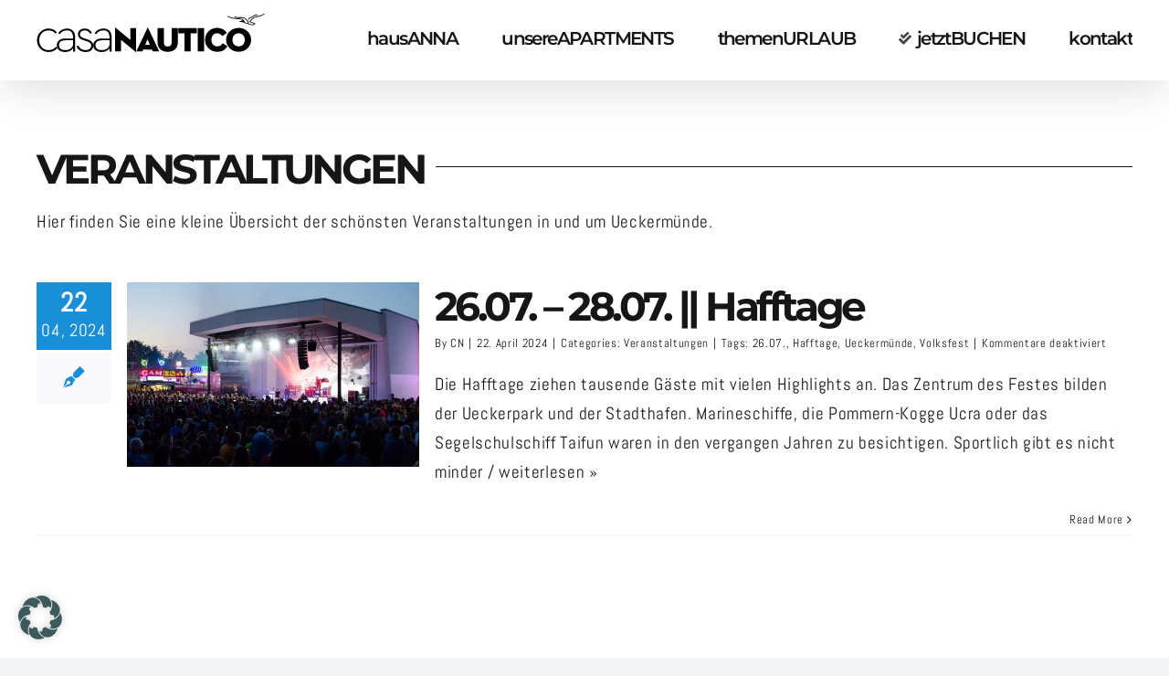

--- FILE ---
content_type: image/svg+xml
request_url: https://casanautico.de/wp-content/uploads/2022/08/CasaNautico_positiv_250.svg
body_size: 6504
content:
<?xml version="1.0" encoding="UTF-8"?>
<!DOCTYPE svg PUBLIC "-//W3C//DTD SVG 1.0//EN" "http://www.w3.org/TR/2001/REC-SVG-20010904/DTD/svg10.dtd">
<!-- Creator: CorelDRAW -->
<svg xmlns="http://www.w3.org/2000/svg" xml:space="preserve" width="250px" height="42px" version="1.0" style="shape-rendering:geometricPrecision; text-rendering:geometricPrecision; image-rendering:optimizeQuality; fill-rule:evenodd; clip-rule:evenodd"
viewBox="0 0 251.04 42.34"
 xmlns:xlink="http://www.w3.org/1999/xlink"
 xmlns:xodm="http://www.corel.com/coreldraw/odm/2003">
 <defs>
  <style type="text/css">
   <![CDATA[
    .fil0 {fill:black;fill-rule:nonzero}
   ]]>
  </style>
 </defs>
 <g id="Ebene_x0020_1">
  <metadata id="CorelCorpID_0Corel-Layer"/>
  <path class="fil0" d="M243.33 1.66c-0.01,0 -1.04,0.07 -1.72,0.2 -0.49,0.1 -1.81,0.86 -2.78,1.42 -0.27,0.16 -0.53,0.31 -0.77,0.44 -0.61,0.35 -1.15,0.56 -1.67,0.76 -0.47,0.18 -0.96,0.37 -1.52,0.66 -0.91,0.48 -0.97,1.01 -0.97,1.05 -0.01,0.23 -0.2,0.41 -0.43,0.41 -0.23,0 -0.42,-0.19 -0.42,-0.42 0,-0.1 0.04,-1.05 1.43,-1.79 0.6,-0.32 1.11,-0.51 1.6,-0.7 0.52,-0.2 1.01,-0.39 1.57,-0.71 0.23,-0.13 0.49,-0.28 0.76,-0.43 1.41,-0.82 2.45,-1.4 3.04,-1.52 0.72,-0.15 1.78,-0.22 1.82,-0.22 0.23,-0.02 0.44,0.16 0.45,0.39 0.02,0.24 -0.16,0.44 -0.39,0.46l0 0zm-32.88 1.03c0.12,-0.2 0.39,-0.26 0.58,-0.14 0.03,0.02 2.24,1.38 4.94,1.85 1.59,0.28 3.69,0.49 5.55,0.69 1.47,0.14 2.85,0.29 3.85,0.44 2.42,0.38 3.16,1.24 3.52,2.42 0.16,0.53 0.22,0.92 0.23,1.18 0.01,0.02 0.01,0.04 0.02,0.07 0.36,0.23 1.18,0.7 1.9,0.86 0.49,0.11 1.22,-0.09 1.73,-0.37l0.03 -0.79c-0.33,-0.43 -3.01,-3.65 -4.98,-4.01 -1.07,-0.19 -2.38,-0.17 -3.66,-0.17 -0.78,0 -1.52,0 -2.17,-0.04 -2.36,-0.14 -3.94,-0.7 -4,-0.73 -0.22,-0.08 -0.34,-0.32 -0.26,-0.54 0.08,-0.22 0.33,-0.34 0.55,-0.26 0.01,0.01 1.53,0.55 3.76,0.69 0.63,0.04 1.36,0.03 2.12,0.03 1.31,0.01 2.66,-0.03 3.79,0.18 2.47,0.46 5.56,4.37 5.63,4.47 0.05,0.08 0.08,0.17 0.07,0.26l-0.03 2.04c0.77,0.4 2.14,0.83 4.03,0.99 1.08,0.09 1.77,-0.26 2.15,-0.57 -0.5,-0.22 -1.24,-0.56 -1.8,-0.82 -0.88,-0.4 -3.04,-1.1 -3.06,-1.11 -0.01,0 -0.02,-0.01 -0.02,-0.01 -0.01,0 -0.02,0 -0.02,0 -0.01,-0.01 -0.01,-0.01 -0.02,-0.01 -0.01,-0.01 -0.03,-0.02 -0.04,-0.03 -0.01,0 -0.02,-0.01 -0.03,-0.02 -0.01,-0.01 -0.02,-0.02 -0.04,-0.03 -0.01,-0.01 -0.01,-0.02 -0.02,-0.02 -0.01,-0.02 -0.02,-0.03 -0.03,-0.04 -0.01,-0.01 -0.01,-0.02 -0.02,-0.03 -0.01,-0.01 -0.01,-0.03 -0.02,-0.04 0,-0.01 -0.01,-0.02 -0.01,-0.03 -0.01,-0.02 -0.01,-0.03 -0.01,-0.05 -0.01,-0.01 -0.01,-0.02 -0.01,-0.03 0,-0.02 0,-0.03 -0.01,-0.05 0,-0.01 0,-0.02 0,-0.04 0.01,-0.01 0.01,-0.02 0.01,-0.04 0,-0.01 0,-0.03 0.01,-0.04 0,-0.01 0,-0.02 0,-0.02 0.01,-0.01 0.01,-0.02 0.01,-0.02 0,-0.01 0.01,-0.01 0.01,-0.02 0.05,-0.11 1.21,-2.76 3.85,-4.3 1.84,-1.07 3.76,-1.49 5.46,-1.85 0.92,-0.2 1.78,-0.39 2.53,-0.66 2.25,-0.82 3.85,-1.85 3.87,-1.86 0.19,-0.13 0.46,-0.07 0.58,0.12 0.13,0.2 0.08,0.46 -0.12,0.59 -0.07,0.04 -1.69,1.1 -4.04,1.95 -0.8,0.29 -1.69,0.48 -2.64,0.69 -1.64,0.35 -3.49,0.75 -5.21,1.75 -1.8,1.05 -2.87,2.72 -3.29,3.49 0.7,0.23 2.01,0.68 2.69,0.99 0.91,0.43 2.32,1.06 2.32,1.06 0.12,0.05 0.2,0.15 0.24,0.27 0.03,0.11 0.01,0.24 -0.05,0.35 -0.04,0.06 -0.88,1.34 -2.84,1.34 -0.15,0 -0.3,-0.01 -0.46,-0.02 -2.08,-0.17 -3.93,-0.89 -3.93,-0.89 -0.38,-0.16 -0.62,-0.28 -0.65,-0.29 -0.14,-0.08 -0.24,-0.23 -0.23,-0.4l-0.02 -0.42c-0.42,0.15 -0.93,0.28 -1.42,0.28 -0.15,0 -0.3,-0.01 -0.45,-0.04 -1.13,-0.23 -2.37,-1.09 -2.42,-1.13 -0.03,-0.02 -0.06,-0.05 -0.09,-0.09l-1.1 -0.1c-0.47,-0.06 -1.55,-0.45 -1.86,-0.56l-1.64 -0.03c-0.23,-0.01 -0.41,-0.19 -0.42,-0.41 -0.01,-0.23 0.16,-0.42 0.38,-0.44l1.14 -0.1c0.16,-0.03 0.28,-0.13 0.55,-0.26 0.37,-0.19 0.67,-0.36 1.25,-0.49 0.3,-0.07 0.57,-0.07 0.77,-0.12 -0.4,-0.33 -1.05,-0.61 -2.19,-0.79 -0.98,-0.15 -2.35,-0.29 -3.81,-0.44 -1.87,-0.19 -3.99,-0.41 -5.6,-0.69 -2.88,-0.5 -5.15,-1.91 -5.25,-1.97 -0.19,-0.12 -0.25,-0.38 -0.13,-0.58l0 0z"/>
  <path class="fil0" d="M12.63 42.29c4.51,0 7.63,-1.59 9.95,-4.46l-1.71 -1.4c-1.77,2.26 -4.34,3.72 -8.24,3.72 -6.1,0 -10.13,-4.7 -10.13,-10.8 0,-6.16 4.03,-10.86 10.13,-10.86 3.66,0 5.98,1.28 7.75,3.48l1.71 -1.4c-2.14,-2.63 -5.25,-4.21 -9.46,-4.21 -7.14,0 -12.63,5.85 -12.63,12.99 0,7.14 5.49,12.94 12.63,12.94zm27.16 -14.89l-8.79 0c-4.76,0 -9.09,2.32 -9.09,7.26 0,5 3.72,7.63 9.4,7.63 4.27,0 7.01,-1.96 8.6,-4.34l-0.12 3.85 2.38 0 0 -15.86c0,-6.47 -3.85,-9.58 -8.97,-9.58 -4.27,0 -7.81,1.89 -9.89,5.12l1.71 1.22c1.77,-2.68 4.34,-4.27 8.12,-4.27 4.09,0 6.65,2.14 6.65,7.75l0 1.22zm0 1.95l0 4.52c0,3.84 -4.09,6.28 -8.24,6.28 -4.76,0 -7.26,-1.77 -7.26,-5.55 0,-3.78 3.23,-5.25 7.02,-5.25l8.48 0zm13.79 12.94c5.56,0 8.61,-2.99 8.61,-6.96 0,-4.64 -3.78,-6.28 -8.3,-7.63 -4.88,-1.46 -6.41,-2.38 -6.41,-5.24 0,-2.38 2.02,-4.03 5.19,-4.03 2.87,0 4.88,1.59 6.1,3.72l1.83 -1.1c-1.58,-2.86 -4.09,-4.69 -7.93,-4.69 -4.15,0 -7.44,2.56 -7.44,6.22 0,4.45 3.47,5.92 7.68,7.14 4.52,1.4 6.9,2.26 6.9,5.67 0,2.87 -2.44,4.76 -6.23,4.76 -4.2,0 -6.58,-2.07 -7.93,-5l-2.07 0.91c1.4,3.36 4.76,6.23 10,6.23zm26.49 -14.89l-8.78 0c-4.76,0 -9.09,2.32 -9.09,7.26 0,5 3.72,7.63 9.39,7.63 4.27,0 7.02,-1.96 8.6,-4.34l-0.12 3.85 2.38 0 0 -15.86c0,-6.47 -3.84,-9.58 -8.97,-9.58 -4.27,0 -7.81,1.89 -9.88,5.12l1.71 1.22c1.77,-2.68 4.33,-4.27 8.11,-4.27 4.09,0 6.65,2.14 6.65,7.75l0 1.22zm0 1.95l0 4.52c0,3.84 -4.09,6.28 -8.23,6.28 -4.76,0 -7.26,-1.77 -7.26,-5.55 0,-3.78 3.23,-5.25 7.01,-5.25l8.48 0z"/>
  <path class="fil0" d="M108.91 42.13c0.41,0.34 0.52,0.23 0.52,-0.07l0 -26.1 -6.46 0 0 12.89 -16.16 -13.31c-0.41,-0.34 -0.53,-0.15 -0.53,0.08l0 26.06 6.47 0 0 -12.83 16.16 13.28zm8.32 -2.65c0,0 9.72,0 9.68,0l0.99 2.2 7.11 0 -12.49 -26.18c-0.11,-0.26 -0.34,-0.26 -0.45,0l-12.52 26.18 6.73 0 0.95 -2.2zm7.41 -5.14l-5.22 0 2.57 -5.98 2.65 5.98zm19.67 7.72c6.43,0 11.16,-3.41 11.16,-10.34l0 -15.8 -6.88 0 0 15.73c0,2.92 -1.36,4.58 -4.28,4.58 -2.91,0 -4.27,-1.66 -4.27,-4.58l0 -15.73 -6.89 0 0 15.8c0,6.93 4.73,10.34 11.16,10.34zm18.54 -0.38l6.88 0 0 -19.94 6.81 0 0 -5.78 -20.5 0 0 5.78 6.81 0 0 19.94zm14.68 0l6.88 0 0 -25.72 -6.88 0 0 25.72zm32.68 -5.79l-5.3 -3.4c-1.09,2.04 -2.72,3.55 -6.05,3.55 -3.93,0 -6.31,-3.18 -6.31,-7.22 0,-4.05 2.3,-7.19 6.08,-7.19 3.26,0 4.85,1.55 5.83,3.06l5.18 -3.51c-2.15,-3.18 -5.56,-5.53 -11.12,-5.53 -6.88,0 -13.01,5.41 -13.01,13.17 0,7.75 6.17,13.2 13.39,13.2 5.22,0 8.78,-1.86 11.31,-6.13zm12.37 6.13c7.41,0 13.81,-5.45 13.81,-13.2 0,-7.76 -6.4,-13.17 -13.81,-13.17 -7.41,0 -13.81,5.41 -13.81,13.17 0,7.75 6.4,13.2 13.81,13.2zm0 -5.98c-4.31,0 -6.77,-3.18 -6.77,-7.22 0,-4.05 2.46,-7.19 6.77,-7.19 4.31,0 6.77,3.14 6.77,7.19 0,4.04 -2.46,7.22 -6.77,7.22z"/>
 </g>
</svg>


--- FILE ---
content_type: image/svg+xml
request_url: https://casanautico.de/wp-content/uploads/2022/08/CasaNautico_positiv_150.svg
body_size: 6302
content:
<?xml version="1.0" encoding="UTF-8"?>
<!DOCTYPE svg PUBLIC "-//W3C//DTD SVG 1.0//EN" "http://www.w3.org/TR/2001/REC-SVG-20010904/DTD/svg10.dtd">
<!-- Creator: CorelDRAW -->
<svg xmlns="http://www.w3.org/2000/svg" xml:space="preserve" width="148px" height="25px" version="1.0" style="shape-rendering:geometricPrecision; text-rendering:geometricPrecision; image-rendering:optimizeQuality; fill-rule:evenodd; clip-rule:evenodd"
viewBox="0 0 148.62 25.07"
 xmlns:xlink="http://www.w3.org/1999/xlink"
 xmlns:xodm="http://www.corel.com/coreldraw/odm/2003">
 <defs>
  <style type="text/css">
   <![CDATA[
    .fil0 {fill:black;fill-rule:nonzero}
   ]]>
  </style>
 </defs>
 <g id="Ebene_x0020_1">
  <metadata id="CorelCorpID_0Corel-Layer"/>
  <path class="fil0" d="M144.05 0.98c-0.01,0 -0.62,0.04 -1.01,0.12 -0.3,0.06 -1.08,0.51 -1.65,0.84 -0.16,0.1 -0.32,0.19 -0.46,0.26 -0.36,0.21 -0.68,0.33 -0.99,0.45 -0.28,0.11 -0.57,0.22 -0.9,0.39 -0.54,0.29 -0.57,0.6 -0.57,0.63 -0.01,0.13 -0.12,0.24 -0.25,0.24 -0.14,0 -0.26,-0.11 -0.26,-0.25 0,-0.06 0.03,-0.63 0.85,-1.06 0.36,-0.19 0.66,-0.31 0.95,-0.42 0.31,-0.12 0.6,-0.23 0.93,-0.41 0.13,-0.08 0.29,-0.17 0.45,-0.26 0.83,-0.49 1.45,-0.83 1.8,-0.9 0.43,-0.09 1.05,-0.13 1.08,-0.13 0.13,-0.01 0.25,0.09 0.26,0.23 0.01,0.14 -0.09,0.26 -0.23,0.27l0 0zm-19.46 0.61c0.07,-0.12 0.22,-0.15 0.34,-0.08 0.02,0.01 1.32,0.82 2.93,1.1 0.93,0.16 2.18,0.29 3.28,0.4 0.87,0.09 1.69,0.17 2.28,0.27 1.43,0.22 1.87,0.73 2.08,1.42 0.1,0.32 0.13,0.55 0.14,0.7 0.01,0.02 0.01,0.03 0.01,0.05 0.22,0.14 0.7,0.41 1.13,0.51 0.28,0.06 0.72,-0.06 1.02,-0.22l0.02 -0.47c-0.2,-0.25 -1.78,-2.16 -2.95,-2.37 -0.63,-0.12 -1.41,-0.1 -2.16,-0.1 -0.47,0 -0.9,0 -1.29,-0.03 -1.4,-0.08 -2.33,-0.42 -2.37,-0.43 -0.13,-0.05 -0.2,-0.19 -0.15,-0.32 0.04,-0.13 0.19,-0.2 0.32,-0.15 0.01,0 0.91,0.32 2.23,0.4 0.37,0.02 0.8,0.02 1.25,0.02 0.78,0 1.58,-0.01 2.25,0.11 1.46,0.27 3.29,2.59 3.33,2.64 0.03,0.05 0.04,0.1 0.04,0.16l-0.02 1.2c0.46,0.24 1.27,0.5 2.39,0.59 0.64,0.05 1.05,-0.15 1.27,-0.33 -0.29,-0.14 -0.73,-0.34 -1.06,-0.49 -0.53,-0.24 -1.8,-0.65 -1.82,-0.66 0,0 -0.01,0 -0.01,0 0,0 -0.01,-0.01 -0.01,-0.01 0,0 -0.01,0 -0.01,0 -0.01,-0.01 -0.02,-0.01 -0.03,-0.02 0,0 -0.01,0 -0.01,-0.01 -0.01,0 -0.02,-0.01 -0.02,-0.02 -0.01,0 -0.01,-0.01 -0.02,-0.01 0,-0.01 -0.01,-0.02 -0.02,-0.02 0,-0.01 0,-0.02 -0.01,-0.02 0,-0.01 0,-0.02 -0.01,-0.02 0,-0.01 0,-0.02 -0.01,-0.02 0,-0.01 0,-0.02 0,-0.03 -0.01,-0.01 -0.01,-0.01 -0.01,-0.02 0,-0.01 0,-0.02 0,-0.03 0,-0.01 0,-0.01 0,-0.02 0,-0.01 0,-0.02 0,-0.03 0,0 0.01,-0.01 0.01,-0.02 0,-0.01 0,-0.01 0,-0.01 0,-0.01 0,-0.01 0.01,-0.02 0,0 0,0 0,-0.01 0.03,-0.06 0.72,-1.63 2.28,-2.54 1.09,-0.64 2.23,-0.88 3.23,-1.1 0.55,-0.11 1.06,-0.23 1.5,-0.38 1.33,-0.49 2.28,-1.1 2.29,-1.11 0.12,-0.08 0.27,-0.04 0.35,0.07 0.07,0.12 0.04,0.28 -0.08,0.35 -0.04,0.03 -1,0.65 -2.39,1.16 -0.47,0.17 -1,0.28 -1.56,0.4 -0.97,0.21 -2.07,0.45 -3.09,1.04 -1.06,0.62 -1.69,1.61 -1.94,2.07 0.41,0.13 1.19,0.4 1.59,0.59 0.54,0.24 1.37,0.62 1.38,0.62 0.06,0.03 0.11,0.09 0.13,0.16 0.02,0.07 0.01,0.14 -0.03,0.21 -0.02,0.03 -0.52,0.79 -1.68,0.79 -0.08,0 -0.17,0 -0.27,-0.01 -1.23,-0.1 -2.33,-0.53 -2.33,-0.53 -0.22,-0.09 -0.36,-0.16 -0.38,-0.17 -0.09,-0.05 -0.14,-0.14 -0.14,-0.24l-0.01 -0.24c-0.25,0.08 -0.55,0.16 -0.84,0.16 -0.09,0 -0.18,-0.01 -0.26,-0.02 -0.68,-0.14 -1.41,-0.65 -1.44,-0.67 -0.02,-0.02 -0.04,-0.03 -0.05,-0.05l-0.65 -0.06c-0.28,-0.04 -0.92,-0.27 -1.11,-0.34l-0.97 -0.02c-0.13,0 -0.23,-0.11 -0.24,-0.24 -0.01,-0.13 0.09,-0.24 0.22,-0.26l0.68 -0.06c0.09,-0.01 0.16,-0.07 0.32,-0.15 0.22,-0.11 0.4,-0.21 0.74,-0.29 0.18,-0.04 0.34,-0.04 0.46,-0.07 -0.24,-0.2 -0.62,-0.36 -1.3,-0.47 -0.58,-0.09 -1.39,-0.17 -2.25,-0.26 -1.11,-0.11 -2.37,-0.24 -3.32,-0.41 -1.7,-0.3 -3.05,-1.13 -3.1,-1.16 -0.12,-0.08 -0.16,-0.23 -0.08,-0.35l0 0z"/>
  <path class="fil0" d="M7.48 25.03c2.67,0 4.51,-0.94 5.88,-2.63l-1.01 -0.83c-1.04,1.33 -2.56,2.2 -4.87,2.2 -3.62,0 -6,-2.78 -6,-6.39 0,-3.65 2.38,-6.43 6,-6.43 2.16,0 3.54,0.76 4.58,2.06l1.02 -0.84c-1.27,-1.55 -3.11,-2.49 -5.6,-2.49 -4.23,0 -7.48,3.47 -7.48,7.7 0,4.22 3.25,7.65 7.48,7.65zm16.07 -8.81l-5.2 0c-2.81,0 -5.38,1.37 -5.38,4.3 0,2.96 2.2,4.51 5.56,4.51 2.53,0 4.16,-1.15 5.1,-2.56l-0.08 2.27 1.41 0 0 -9.39c0,-3.83 -2.27,-5.67 -5.31,-5.67 -2.52,0 -4.62,1.12 -5.85,3.04l1.01 0.72c1.05,-1.59 2.57,-2.53 4.81,-2.53 2.42,0 3.93,1.26 3.93,4.59l0 0.72zm0 1.16l0 2.67c0,2.27 -2.42,3.72 -4.87,3.72 -2.82,0 -4.3,-1.05 -4.3,-3.29 0,-2.24 1.91,-3.1 4.15,-3.1l5.02 0zm8.17 7.65c3.29,0 5.1,-1.77 5.1,-4.11 0,-2.75 -2.24,-3.72 -4.92,-4.52 -2.89,-0.87 -3.79,-1.41 -3.79,-3.11 0,-1.4 1.19,-2.38 3.07,-2.38 1.7,0 2.89,0.94 3.61,2.2l1.09 -0.65c-0.94,-1.69 -2.42,-2.78 -4.7,-2.78 -2.46,0 -4.41,1.52 -4.41,3.69 0,2.63 2.06,3.5 4.55,4.22 2.68,0.83 4.09,1.34 4.09,3.36 0,1.7 -1.45,2.82 -3.69,2.82 -2.49,0 -3.9,-1.23 -4.69,-2.96l-1.23 0.54c0.83,1.99 2.82,3.68 5.92,3.68zm15.68 -8.81l-5.2 0c-2.82,0 -5.38,1.37 -5.38,4.3 0,2.96 2.2,4.51 5.56,4.51 2.53,0 4.16,-1.15 5.1,-2.56l-0.08 2.27 1.41 0 0 -9.39c0,-3.83 -2.27,-5.67 -5.31,-5.67 -2.53,0 -4.62,1.12 -5.85,3.04l1.01 0.72c1.05,-1.59 2.57,-2.53 4.81,-2.53 2.42,0 3.93,1.26 3.93,4.59l0 0.72zm0 1.16l0 2.67c0,2.27 -2.42,3.72 -4.87,3.72 -2.82,0 -4.3,-1.05 -4.3,-3.29 0,-2.24 1.91,-3.1 4.15,-3.1l5.02 0z"/>
  <path class="fil0" d="M64.47 24.94c0.25,0.2 0.32,0.14 0.32,-0.04l0 -15.45 -3.83 0 0 7.63 -9.57 -7.88c-0.24,-0.2 -0.31,-0.09 -0.31,0.04l0 15.43 3.83 0 0 -7.59 9.56 7.86zm4.93 -1.57c0,0 5.75,0 5.73,0l0.58 1.3 4.21 0 -7.39 -15.49c-0.06,-0.16 -0.2,-0.16 -0.26,0l-7.42 15.49 3.99 0 0.56 -1.3zm4.39 -3.04l-3.09 0 1.52 -3.54 1.57 3.54zm11.64 4.57c3.81,0 6.61,-2.02 6.61,-6.12l0 -9.36 -4.08 0 0 9.32c0,1.72 -0.8,2.71 -2.53,2.71 -1.72,0 -2.53,-0.99 -2.53,-2.71l0 -9.32 -4.07 0 0 9.36c0,4.1 2.8,6.12 6.6,6.12zm10.98 -0.23l4.07 0 0 -11.8 4.03 0 0 -3.42 -12.13 0 0 3.42 4.03 0 0 11.8zm8.69 0l4.07 0 0 -15.22 -4.07 0 0 15.22zm19.34 -3.42l-3.13 -2.02c-0.65,1.21 -1.61,2.11 -3.58,2.11 -2.33,0 -3.74,-1.88 -3.74,-4.28 0,-2.4 1.36,-4.25 3.6,-4.25 1.93,0 2.87,0.91 3.45,1.81l3.07 -2.08c-1.28,-1.88 -3.29,-3.27 -6.59,-3.27 -4.07,0 -7.7,3.2 -7.7,7.79 0,4.59 3.65,7.81 7.93,7.81 3.09,0 5.19,-1.09 6.69,-3.62zm7.33 3.62c4.39,0 8.17,-3.22 8.17,-7.81 0,-4.59 -3.78,-7.79 -8.17,-7.79 -4.39,0 -8.18,3.2 -8.18,7.79 0,4.59 3.79,7.81 8.18,7.81zm0 -3.53c-2.56,0 -4.01,-1.88 -4.01,-4.28 0,-2.4 1.45,-4.25 4.01,-4.25 2.55,0 4.01,1.85 4.01,4.25 0,2.4 -1.46,4.28 -4.01,4.28z"/>
 </g>
</svg>
